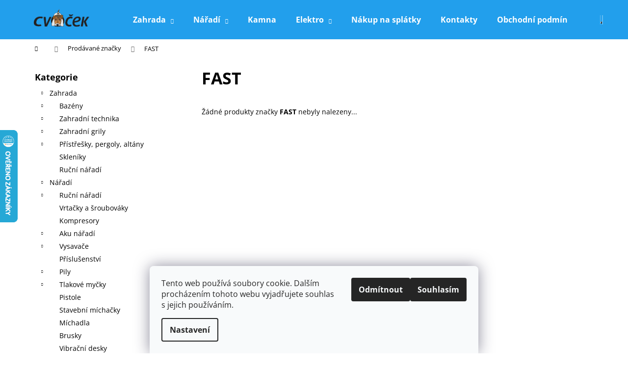

--- FILE ---
content_type: text/html; charset=utf-8
request_url: https://www.cvocek.cz/znacka/fast/
body_size: 18583
content:
<!doctype html><html lang="cs" dir="ltr" class="header-background-dark external-fonts-loaded"><head><meta charset="utf-8" /><meta name="viewport" content="width=device-width,initial-scale=1" /><title>FAST - CVOČEK</title><link rel="preconnect" href="https://cdn.myshoptet.com" /><link rel="dns-prefetch" href="https://cdn.myshoptet.com" /><link rel="preload" href="https://cdn.myshoptet.com/prj/dist/master/cms/libs/jquery/jquery-1.11.3.min.js" as="script" /><link href="https://cdn.myshoptet.com/prj/dist/master/cms/templates/frontend_templates/shared/css/font-face/open-sans.css" rel="stylesheet"><link href="https://cdn.myshoptet.com/prj/dist/master/shop/dist/font-shoptet-12.css.d637f40c301981789c16.css" rel="stylesheet"><script>
dataLayer = [];
dataLayer.push({'shoptet' : {
    "pageId": -24,
    "pageType": "article",
    "currency": "CZK",
    "currencyInfo": {
        "decimalSeparator": ",",
        "exchangeRate": 1,
        "priceDecimalPlaces": 0,
        "symbol": "K\u010d",
        "symbolLeft": 0,
        "thousandSeparator": " "
    },
    "language": "cs",
    "projectId": 126718,
    "cartInfo": {
        "id": null,
        "freeShipping": false,
        "freeShippingFrom": null,
        "leftToFreeGift": {
            "formattedPrice": "0 K\u010d",
            "priceLeft": 0
        },
        "freeGift": false,
        "leftToFreeShipping": {
            "priceLeft": null,
            "dependOnRegion": null,
            "formattedPrice": null
        },
        "discountCoupon": [],
        "getNoBillingShippingPrice": {
            "withoutVat": 0,
            "vat": 0,
            "withVat": 0
        },
        "cartItems": [],
        "taxMode": "ORDINARY"
    },
    "cart": [],
    "customer": {
        "priceRatio": 1,
        "priceListId": 1,
        "groupId": null,
        "registered": false,
        "mainAccount": false
    }
}});
dataLayer.push({'cookie_consent' : {
    "marketing": "denied",
    "analytics": "denied"
}});
document.addEventListener('DOMContentLoaded', function() {
    shoptet.consent.onAccept(function(agreements) {
        if (agreements.length == 0) {
            return;
        }
        dataLayer.push({
            'cookie_consent' : {
                'marketing' : (agreements.includes(shoptet.config.cookiesConsentOptPersonalisation)
                    ? 'granted' : 'denied'),
                'analytics': (agreements.includes(shoptet.config.cookiesConsentOptAnalytics)
                    ? 'granted' : 'denied')
            },
            'event': 'cookie_consent'
        });
    });
});
</script>
<meta property="og:type" content="website"><meta property="og:site_name" content="cvocek.cz"><meta property="og:url" content="https://www.cvocek.cz/znacka/fast/"><meta property="og:title" content="FAST - CVOČEK"><meta name="author" content="CVOČEK"><meta name="web_author" content="Shoptet.cz"><meta name="dcterms.rightsHolder" content="www.cvocek.cz"><meta name="robots" content="index,follow"><meta property="og:image" content="https://cdn.myshoptet.com/usr/www.cvocek.cz/user/front_images/ogImage/hp.jpg?t=1769811316"><meta property="og:description" content="FAST"><meta name="description" content="FAST"><meta name="google-site-verification" content="-2Aha63HnJOzpN3NFcsqPCS8yI32lyVre8BHKN6TVco"><style>:root {--color-primary: #000000;--color-primary-h: 0;--color-primary-s: 0%;--color-primary-l: 0%;--color-primary-hover: #343434;--color-primary-hover-h: 0;--color-primary-hover-s: 0%;--color-primary-hover-l: 20%;--color-secondary: #000000;--color-secondary-h: 0;--color-secondary-s: 0%;--color-secondary-l: 0%;--color-secondary-hover: #343434;--color-secondary-hover-h: 0;--color-secondary-hover-s: 0%;--color-secondary-hover-l: 20%;--color-tertiary: #E2E2E2;--color-tertiary-h: 0;--color-tertiary-s: 0%;--color-tertiary-l: 89%;--color-tertiary-hover: #E2E2E2;--color-tertiary-hover-h: 0;--color-tertiary-hover-s: 0%;--color-tertiary-hover-l: 89%;--color-header-background: #229fec;--template-font: "Open Sans";--template-headings-font: "Open Sans";--header-background-url: url("[data-uri]");--cookies-notice-background: #F8FAFB;--cookies-notice-color: #252525;--cookies-notice-button-hover: #27263f;--cookies-notice-link-hover: #3b3a5f;--templates-update-management-preview-mode-content: "Náhled aktualizací šablony je aktivní pro váš prohlížeč."}</style>
    
    <link href="https://cdn.myshoptet.com/prj/dist/master/shop/dist/main-12.less.a712b24f4ee06168baf8.css" rel="stylesheet" />
        
    <script>var shoptet = shoptet || {};</script>
    <script src="https://cdn.myshoptet.com/prj/dist/master/shop/dist/main-3g-header.js.27c4444ba5dd6be3416d.js"></script>
<!-- User include --><!-- /User include --><link rel="shortcut icon" href="/favicon.ico" type="image/x-icon" /><link rel="canonical" href="https://www.cvocek.cz/znacka/fast/" />    <script>
        var _hwq = _hwq || [];
        _hwq.push(['setKey', '781CA3DC245A32F7CE9AC9646949B1F6']);
        _hwq.push(['setTopPos', '200']);
        _hwq.push(['showWidget', '21']);
        (function() {
            var ho = document.createElement('script');
            ho.src = 'https://cz.im9.cz/direct/i/gjs.php?n=wdgt&sak=781CA3DC245A32F7CE9AC9646949B1F6';
            var s = document.getElementsByTagName('script')[0]; s.parentNode.insertBefore(ho, s);
        })();
    </script>
<style>/* custom background */@media (min-width: 992px) {body {background-color: #ffffff ;background-position: left top;background-repeat: repeat !important;background-attachment: scroll;}}</style>    <!-- Global site tag (gtag.js) - Google Analytics -->
    <script async src="https://www.googletagmanager.com/gtag/js?id=G-EQVMCXCJ94"></script>
    <script>
        
        window.dataLayer = window.dataLayer || [];
        function gtag(){dataLayer.push(arguments);}
        

                    console.debug('default consent data');

            gtag('consent', 'default', {"ad_storage":"denied","analytics_storage":"denied","ad_user_data":"denied","ad_personalization":"denied","wait_for_update":500});
            dataLayer.push({
                'event': 'default_consent'
            });
        
        gtag('js', new Date());

                gtag('config', 'UA-192734339-1', { 'groups': "UA" });
        
                gtag('config', 'G-EQVMCXCJ94', {"groups":"GA4","send_page_view":false,"content_group":"article","currency":"CZK","page_language":"cs"});
        
        
        
        
        
        
                    gtag('event', 'page_view', {"send_to":"GA4","page_language":"cs","content_group":"article","currency":"CZK"});
        
        
        
        
        
        
        
        
        
        
        
        
        
        document.addEventListener('DOMContentLoaded', function() {
            if (typeof shoptet.tracking !== 'undefined') {
                for (var id in shoptet.tracking.bannersList) {
                    gtag('event', 'view_promotion', {
                        "send_to": "UA",
                        "promotions": [
                            {
                                "id": shoptet.tracking.bannersList[id].id,
                                "name": shoptet.tracking.bannersList[id].name,
                                "position": shoptet.tracking.bannersList[id].position
                            }
                        ]
                    });
                }
            }

            shoptet.consent.onAccept(function(agreements) {
                if (agreements.length !== 0) {
                    console.debug('gtag consent accept');
                    var gtagConsentPayload =  {
                        'ad_storage': agreements.includes(shoptet.config.cookiesConsentOptPersonalisation)
                            ? 'granted' : 'denied',
                        'analytics_storage': agreements.includes(shoptet.config.cookiesConsentOptAnalytics)
                            ? 'granted' : 'denied',
                                                                                                'ad_user_data': agreements.includes(shoptet.config.cookiesConsentOptPersonalisation)
                            ? 'granted' : 'denied',
                        'ad_personalization': agreements.includes(shoptet.config.cookiesConsentOptPersonalisation)
                            ? 'granted' : 'denied',
                        };
                    console.debug('update consent data', gtagConsentPayload);
                    gtag('consent', 'update', gtagConsentPayload);
                    dataLayer.push(
                        { 'event': 'update_consent' }
                    );
                }
            });
        });
    </script>
</head><body class="desktop id--24 in-znacka template-12 type-manufacturer-detail multiple-columns-body columns-3 ums_forms_redesign--off ums_a11y_category_page--on ums_discussion_rating_forms--off ums_flags_display_unification--on ums_a11y_login--on mobile-header-version-0"><noscript>
    <style>
        #header {
            padding-top: 0;
            position: relative !important;
            top: 0;
        }
        .header-navigation {
            position: relative !important;
        }
        .overall-wrapper {
            margin: 0 !important;
        }
        body:not(.ready) {
            visibility: visible !important;
        }
    </style>
    <div class="no-javascript">
        <div class="no-javascript__title">Musíte změnit nastavení vašeho prohlížeče</div>
        <div class="no-javascript__text">Podívejte se na: <a href="https://www.google.com/support/bin/answer.py?answer=23852">Jak povolit JavaScript ve vašem prohlížeči</a>.</div>
        <div class="no-javascript__text">Pokud používáte software na blokování reklam, může být nutné povolit JavaScript z této stránky.</div>
        <div class="no-javascript__text">Děkujeme.</div>
    </div>
</noscript>

        <div id="fb-root"></div>
        <script>
            window.fbAsyncInit = function() {
                FB.init({
                    autoLogAppEvents : true,
                    xfbml            : true,
                    version          : 'v24.0'
                });
            };
        </script>
        <script async defer crossorigin="anonymous" src="https://connect.facebook.net/cs_CZ/sdk.js#xfbml=1&version=v24.0"></script>    <div class="siteCookies siteCookies--bottom siteCookies--light js-siteCookies" role="dialog" data-testid="cookiesPopup" data-nosnippet>
        <div class="siteCookies__form">
            <div class="siteCookies__content">
                <div class="siteCookies__text">
                    Tento web používá soubory cookie. Dalším procházením tohoto webu vyjadřujete souhlas s jejich používáním.
                </div>
                <p class="siteCookies__links">
                    <button class="siteCookies__link js-cookies-settings" aria-label="Nastavení cookies" data-testid="cookiesSettings">Nastavení</button>
                </p>
            </div>
            <div class="siteCookies__buttonWrap">
                                    <button class="siteCookies__button js-cookiesConsentSubmit" value="reject" aria-label="Odmítnout cookies" data-testid="buttonCookiesReject">Odmítnout</button>
                                <button class="siteCookies__button js-cookiesConsentSubmit" value="all" aria-label="Přijmout cookies" data-testid="buttonCookiesAccept">Souhlasím</button>
            </div>
        </div>
        <script>
            document.addEventListener("DOMContentLoaded", () => {
                const siteCookies = document.querySelector('.js-siteCookies');
                document.addEventListener("scroll", shoptet.common.throttle(() => {
                    const st = document.documentElement.scrollTop;
                    if (st > 1) {
                        siteCookies.classList.add('siteCookies--scrolled');
                    } else {
                        siteCookies.classList.remove('siteCookies--scrolled');
                    }
                }, 100));
            });
        </script>
    </div>
<a href="#content" class="skip-link sr-only">Přejít na obsah</a><div class="overall-wrapper">
    <div class="user-action">
                        <dialog id="login" class="dialog dialog--modal dialog--fullscreen js-dialog--modal" aria-labelledby="loginHeading">
        <div class="dialog__close dialog__close--arrow">
                        <button type="button" class="btn toggle-window-arr" data-dialog-close data-testid="backToShop">Zpět <span>do obchodu</span></button>
            </div>
        <div class="dialog__wrapper">
            <div class="dialog__content dialog__content--form">
                <div class="dialog__header">
                    <h2 id="loginHeading" class="dialog__heading dialog__heading--login">Přihlášení k vašemu účtu</h2>
                </div>
                <div id="customerLogin" class="dialog__body">
                    <form action="/action/Customer/Login/" method="post" id="formLoginIncluded" class="csrf-enabled formLogin" data-testid="formLogin"><input type="hidden" name="referer" value="" /><div class="form-group"><div class="input-wrapper email js-validated-element-wrapper no-label"><input type="email" name="email" class="form-control" autofocus placeholder="E-mailová adresa (např. jan@novak.cz)" data-testid="inputEmail" autocomplete="email" required /></div></div><div class="form-group"><div class="input-wrapper password js-validated-element-wrapper no-label"><input type="password" name="password" class="form-control" placeholder="Heslo" data-testid="inputPassword" autocomplete="current-password" required /><span class="no-display">Nemůžete vyplnit toto pole</span><input type="text" name="surname" value="" class="no-display" /></div></div><div class="form-group"><div class="login-wrapper"><button type="submit" class="btn btn-secondary btn-text btn-login" data-testid="buttonSubmit">Přihlásit se</button><div class="password-helper"><a href="/registrace/" data-testid="signup" rel="nofollow">Nová registrace</a><a href="/klient/zapomenute-heslo/" rel="nofollow">Zapomenuté heslo</a></div></div></div></form>
                </div>
            </div>
        </div>
    </dialog>
            </div>
<header id="header"><div class="container navigation-wrapper"><div class="site-name"><a href="/" data-testid="linkWebsiteLogo"><img src="https://cdn.myshoptet.com/usr/www.cvocek.cz/user/logos/cvocek_jenom_logo.png" alt="CVOČEK" fetchpriority="low" /></a></div><nav id="navigation" aria-label="Hlavní menu" data-collapsible="true"><div class="navigation-in menu"><ul class="menu-level-1" role="menubar" data-testid="headerMenuItems"><li class="menu-item-69273 ext" role="none"><a href="/zahrada-3/" data-testid="headerMenuItem" role="menuitem" aria-haspopup="true" aria-expanded="false"><b>Zahrada</b><span class="submenu-arrow"></span></a><ul class="menu-level-2" aria-label="Zahrada" tabindex="-1" role="menu"><li class="menu-item-69276" role="none"><a href="/bazeny-2/" data-image="https://cdn.myshoptet.com/usr/www.cvocek.cz/user/categories/thumb/pool.png" data-testid="headerMenuItem" role="menuitem"><span>Bazény</span></a>
                        </li><li class="menu-item-69294" role="none"><a href="/zahradni-technika-2/" data-image="https://cdn.myshoptet.com/usr/www.cvocek.cz/user/categories/thumb/moower.png" data-testid="headerMenuItem" role="menuitem"><span>Zahradní technika</span></a>
                        </li><li class="menu-item-69501" role="none"><a href="/zahradni-grily/" data-image="https://cdn.myshoptet.com/usr/www.cvocek.cz/user/categories/thumb/2219340.png" data-testid="headerMenuItem" role="menuitem"><span>Zahradní grily</span></a>
                        </li><li class="menu-item-69582" role="none"><a href="/pristresky--pergoly--altany/" data-image="https://cdn.myshoptet.com/usr/www.cvocek.cz/user/categories/thumb/pergola.jpg" data-testid="headerMenuItem" role="menuitem"><span>Přístřešky, pergoly, altány</span></a>
                        </li><li class="menu-item-69883" role="none"><a href="/skleniky/" data-image="https://cdn.myshoptet.com/usr/www.cvocek.cz/user/categories/thumb/greenhouse.png" data-testid="headerMenuItem" role="menuitem"><span>Skleníky</span></a>
                        </li><li class="menu-item-70264" role="none"><a href="/rucni-naradi-4/" data-image="https://cdn.myshoptet.com/usr/www.cvocek.cz/user/categories/thumb/rucni_naradi.jpeg" data-testid="headerMenuItem" role="menuitem"><span>Ruční nářadí</span></a>
                        </li></ul></li>
<li class="menu-item-69282 ext" role="none"><a href="/naradi/" data-testid="headerMenuItem" role="menuitem" aria-haspopup="true" aria-expanded="false"><b>Nářadí</b><span class="submenu-arrow"></span></a><ul class="menu-level-2" aria-label="Nářadí" tabindex="-1" role="menu"><li class="menu-item-69285" role="none"><a href="/rucni-naradi/" data-image="https://cdn.myshoptet.com/usr/www.cvocek.cz/user/categories/thumb/runi_naradi.png" data-testid="headerMenuItem" role="menuitem"><span>Ruční nářadí</span></a>
                        </li><li class="menu-item-69306" role="none"><a href="/vrtacky-a-sroubovaky/" data-image="https://cdn.myshoptet.com/usr/www.cvocek.cz/user/categories/thumb/drill.png" data-testid="headerMenuItem" role="menuitem"><span>Vrtačky a šroubováky</span></a>
                        </li><li class="menu-item-69324" role="none"><a href="/kompresory/" data-image="https://cdn.myshoptet.com/usr/www.cvocek.cz/user/categories/thumb/compressor.png" data-testid="headerMenuItem" role="menuitem"><span>Kompresory</span></a>
                        </li><li class="menu-item-69339" role="none"><a href="/aku-naradi/" data-image="https://cdn.myshoptet.com/usr/www.cvocek.cz/user/categories/thumb/akutool.jpg" data-testid="headerMenuItem" role="menuitem"><span>Aku nářadí</span></a>
                        </li><li class="menu-item-69351" role="none"><a href="/vysavace/" data-image="https://cdn.myshoptet.com/usr/www.cvocek.cz/user/categories/thumb/vacumcleaner1.jpg" data-testid="headerMenuItem" role="menuitem"><span>Vysavače</span></a>
                        </li><li class="menu-item-69357" role="none"><a href="/prislusenstvi-4/" data-image="https://cdn.myshoptet.com/usr/www.cvocek.cz/user/categories/thumb/sawblader.jpg" data-testid="headerMenuItem" role="menuitem"><span>Příslušenství</span></a>
                        </li><li class="menu-item-69381" role="none"><a href="/pily-2/" data-image="https://cdn.myshoptet.com/usr/www.cvocek.cz/user/categories/thumb/saw.jpg" data-testid="headerMenuItem" role="menuitem"><span>Pily</span></a>
                        </li><li class="menu-item-69390" role="none"><a href="/tlakove-mycky-3/" data-image="https://cdn.myshoptet.com/usr/www.cvocek.cz/user/categories/thumb/tlak_mycka.png" data-testid="headerMenuItem" role="menuitem"><span>Tlakové myčky</span></a>
                        </li><li class="menu-item-69402" role="none"><a href="/pistole-2/" data-image="https://cdn.myshoptet.com/usr/www.cvocek.cz/user/categories/thumb/opal_pistole.jpg" data-testid="headerMenuItem" role="menuitem"><span>Pistole</span></a>
                        </li><li class="menu-item-69435" role="none"><a href="/stavebni-michacky/" data-image="https://cdn.myshoptet.com/usr/www.cvocek.cz/user/categories/thumb/mix.png" data-testid="headerMenuItem" role="menuitem"><span>Stavební míchačky</span></a>
                        </li><li class="menu-item-69453" role="none"><a href="/michadla/" data-image="https://cdn.myshoptet.com/usr/www.cvocek.cz/user/categories/thumb/michadla2.png" data-testid="headerMenuItem" role="menuitem"><span>Míchadla</span></a>
                        </li><li class="menu-item-69573" role="none"><a href="/brusky/" data-image="https://cdn.myshoptet.com/usr/www.cvocek.cz/user/categories/thumb/bruska.png" data-testid="headerMenuItem" role="menuitem"><span>Brusky</span></a>
                        </li><li class="menu-item-69597" role="none"><a href="/vibracni-desky/" data-image="https://cdn.myshoptet.com/usr/www.cvocek.cz/user/categories/thumb/vibracni.png" data-testid="headerMenuItem" role="menuitem"><span>Vibrační desky</span></a>
                        </li><li class="menu-item-69609" role="none"><a href="/hobliky-a-protahovacky/" data-image="https://cdn.myshoptet.com/usr/www.cvocek.cz/user/categories/thumb/protahova__ka.png" data-testid="headerMenuItem" role="menuitem"><span>Hoblíky a protahovačky</span></a>
                        </li><li class="menu-item-69654" role="none"><a href="/sekaci-a-demolicni-kladiva/" data-image="https://cdn.myshoptet.com/usr/www.cvocek.cz/user/categories/thumb/hammer.jpg" data-testid="headerMenuItem" role="menuitem"><span>Sekací a demoliční kladiva</span></a>
                        </li><li class="menu-item-69868" role="none"><a href="/stojany/" data-testid="headerMenuItem" role="menuitem"><span>Stojany</span></a>
                        </li><li class="menu-item-69871" role="none"><a href="/presivace/" data-testid="headerMenuItem" role="menuitem"><span>Přesívače</span></a>
                        </li><li class="menu-item-70066" role="none"><a href="/sady-el--naradi/" data-testid="headerMenuItem" role="menuitem"><span>Sady el. nářadí</span></a>
                        </li><li class="menu-item-70069" role="none"><a href="/voziky--kufriky/" data-testid="headerMenuItem" role="menuitem"><span>Vozíky, kufříky</span></a>
                        </li><li class="menu-item-70093" role="none"><a href="/stipace-dreva/" data-testid="headerMenuItem" role="menuitem"><span>Štípače dřeva</span></a>
                        </li><li class="menu-item-70153" role="none"><a href="/vibracni-pechy/" data-testid="headerMenuItem" role="menuitem"><span>Vibrační pěchy</span></a>
                        </li><li class="menu-item-70219" role="none"><a href="/pasove-prepravniky/" data-testid="headerMenuItem" role="menuitem"><span>Pásové přepravníky</span></a>
                        </li></ul></li>
<li class="menu-item-69702" role="none"><a href="/kamna/" data-testid="headerMenuItem" role="menuitem" aria-expanded="false"><b>Kamna</b></a></li>
<li class="menu-item-692 ext" role="none"><a href="/male-spotrebice/" data-testid="headerMenuItem" role="menuitem" aria-haspopup="true" aria-expanded="false"><b>Elektro</b><span class="submenu-arrow"></span></a><ul class="menu-level-2" aria-label="Elektro" tabindex="-1" role="menu"><li class="menu-item-69732" role="none"><a href="/male-domaci-spotrebice-2/" data-testid="headerMenuItem" role="menuitem"><span>Malé domácí spotřebiče</span></a>
                        </li></ul></li>
<li class="menu-item-70225" role="none"><a href="/nakup-na-splatky/" target="blank" data-testid="headerMenuItem" role="menuitem" aria-expanded="false"><b>Nákup na splátky</b></a></li>
<li class="menu-item-29" role="none"><a href="/kontakty/" target="blank" data-testid="headerMenuItem" role="menuitem" aria-expanded="false"><b>Kontakty</b></a></li>
<li class="menu-item-39" role="none"><a href="/obchodni-podminky/" target="blank" data-testid="headerMenuItem" role="menuitem" aria-expanded="false"><b>Obchodní podmínky</b></a></li>
<li class="menu-item-14346" role="none"><a href="/podminky-ochrany-osobnich-udaju/" target="blank" data-testid="headerMenuItem" role="menuitem" aria-expanded="false"><b>Podmínky ochrany osobních údajů</b></a></li>
<li class="menu-item-682" role="none"><a href="/nase-novinky/" data-testid="headerMenuItem" role="menuitem" aria-expanded="false"><b>Novinky</b></a></li>
</ul></div><span class="navigation-close"></span></nav><div class="menu-helper" data-testid="hamburgerMenu"><span>Více</span></div>

    <div class="navigation-buttons">
                <a href="#" class="toggle-window" data-target="search" data-testid="linkSearchIcon"><span class="sr-only">Hledat</span></a>
                    
        <button class="top-nav-button top-nav-button-login" type="button" data-dialog-id="login" aria-haspopup="dialog" aria-controls="login" data-testid="signin">
            <span class="sr-only">Přihlášení</span>
        </button>
                    <a href="/kosik/" class="toggle-window cart-count" data-target="cart" data-testid="headerCart" rel="nofollow" aria-haspopup="dialog" aria-expanded="false" aria-controls="cart-widget"><span class="sr-only">Nákupní košík</span></a>
        <a href="#" class="toggle-window" data-target="navigation" data-testid="hamburgerMenu"><span class="sr-only">Menu</span></a>
    </div>

</div></header><!-- / header -->


<div id="content-wrapper" class="container content-wrapper">
    
                                <div class="breadcrumbs navigation-home-icon-wrapper" itemscope itemtype="https://schema.org/BreadcrumbList">
                                                                            <span id="navigation-first" data-basetitle="CVOČEK" itemprop="itemListElement" itemscope itemtype="https://schema.org/ListItem">
                <a href="/" itemprop="item" class="navigation-home-icon"><span class="sr-only" itemprop="name">Domů</span></a>
                <span class="navigation-bullet">/</span>
                <meta itemprop="position" content="1" />
            </span>
                                <span id="navigation-1" itemprop="itemListElement" itemscope itemtype="https://schema.org/ListItem">
                <a href="/znacka/" itemprop="item" data-testid="breadcrumbsSecondLevel"><span itemprop="name">Prodávané značky</span></a>
                <span class="navigation-bullet">/</span>
                <meta itemprop="position" content="2" />
            </span>
                                            <span id="navigation-2" itemprop="itemListElement" itemscope itemtype="https://schema.org/ListItem" data-testid="breadcrumbsLastLevel">
                <meta itemprop="item" content="https://www.cvocek.cz/znacka/fast/" />
                <meta itemprop="position" content="3" />
                <span itemprop="name" data-title="FAST">FAST</span>
            </span>
            </div>
            
    <div class="content-wrapper-in">
                                                <aside class="sidebar sidebar-left"  data-testid="sidebarMenu">
                                                                                                <div class="sidebar-inner">
                                                                                                        <div class="box box-bg-variant box-categories">    <div class="skip-link__wrapper">
        <span id="categories-start" class="skip-link__target js-skip-link__target sr-only" tabindex="-1">&nbsp;</span>
        <a href="#categories-end" class="skip-link skip-link--start sr-only js-skip-link--start">Přeskočit kategorie</a>
    </div>

<h4>Kategorie</h4>


<div id="categories"><div class="categories cat-01 expandable expanded" id="cat-69273"><div class="topic"><a href="/zahrada-3/">Zahrada<span class="cat-trigger">&nbsp;</span></a></div>

                    <ul class=" expanded">
                                        <li class="
                                 expandable                                 external">
                <a href="/bazeny-2/">
                    Bazény
                    <span class="cat-trigger">&nbsp;</span>                </a>
                                                            

    
                                                </li>
                                <li class="
                                 expandable                                 external">
                <a href="/zahradni-technika-2/">
                    Zahradní technika
                    <span class="cat-trigger">&nbsp;</span>                </a>
                                                            

    
                                                </li>
                                <li class="
                                 expandable                                 external">
                <a href="/zahradni-grily/">
                    Zahradní grily
                    <span class="cat-trigger">&nbsp;</span>                </a>
                                                            

    
                                                </li>
                                <li class="
                                 expandable                                 external">
                <a href="/pristresky--pergoly--altany/">
                    Přístřešky, pergoly, altány
                    <span class="cat-trigger">&nbsp;</span>                </a>
                                                            

    
                                                </li>
                                <li >
                <a href="/skleniky/">
                    Skleníky
                                    </a>
                                                                </li>
                                <li >
                <a href="/rucni-naradi-4/">
                    Ruční nářadí
                                    </a>
                                                                </li>
                </ul>
    </div><div class="categories cat-02 expandable expanded" id="cat-69282"><div class="topic"><a href="/naradi/">Nářadí<span class="cat-trigger">&nbsp;</span></a></div>

                    <ul class=" expanded">
                                        <li class="
                                 expandable                                 external">
                <a href="/rucni-naradi/">
                    Ruční nářadí
                    <span class="cat-trigger">&nbsp;</span>                </a>
                                                            

    
                                                </li>
                                <li >
                <a href="/vrtacky-a-sroubovaky/">
                    Vrtačky a šroubováky
                                    </a>
                                                                </li>
                                <li >
                <a href="/kompresory/">
                    Kompresory
                                    </a>
                                                                </li>
                                <li class="
                                 expandable                                 external">
                <a href="/aku-naradi/">
                    Aku nářadí
                    <span class="cat-trigger">&nbsp;</span>                </a>
                                                            

    
                                                </li>
                                <li class="
                                 expandable                                 external">
                <a href="/vysavace/">
                    Vysavače
                    <span class="cat-trigger">&nbsp;</span>                </a>
                                                            

    
                                                </li>
                                <li >
                <a href="/prislusenstvi-4/">
                    Příslušenství
                                    </a>
                                                                </li>
                                <li class="
                                 expandable                                 external">
                <a href="/pily-2/">
                    Pily
                    <span class="cat-trigger">&nbsp;</span>                </a>
                                                            

    
                                                </li>
                                <li class="
                                 expandable                                 external">
                <a href="/tlakove-mycky-3/">
                    Tlakové myčky
                    <span class="cat-trigger">&nbsp;</span>                </a>
                                                            

    
                                                </li>
                                <li >
                <a href="/pistole-2/">
                    Pistole
                                    </a>
                                                                </li>
                                <li >
                <a href="/stavebni-michacky/">
                    Stavební míchačky
                                    </a>
                                                                </li>
                                <li >
                <a href="/michadla/">
                    Míchadla
                                    </a>
                                                                </li>
                                <li >
                <a href="/brusky/">
                    Brusky
                                    </a>
                                                                </li>
                                <li >
                <a href="/vibracni-desky/">
                    Vibrační desky
                                    </a>
                                                                </li>
                                <li >
                <a href="/hobliky-a-protahovacky/">
                    Hoblíky a protahovačky
                                    </a>
                                                                </li>
                                <li >
                <a href="/sekaci-a-demolicni-kladiva/">
                    Sekací a demoliční kladiva
                                    </a>
                                                                </li>
                                <li >
                <a href="/stojany/">
                    Stojany
                                    </a>
                                                                </li>
                                <li >
                <a href="/presivace/">
                    Přesívače
                                    </a>
                                                                </li>
                                <li >
                <a href="/sady-el--naradi/">
                    Sady el. nářadí
                                    </a>
                                                                </li>
                                <li >
                <a href="/voziky--kufriky/">
                    Vozíky, kufříky
                                    </a>
                                                                </li>
                                <li class="
                                 expandable                                 external">
                <a href="/stipace-dreva/">
                    Štípače dřeva
                    <span class="cat-trigger">&nbsp;</span>                </a>
                                                            

    
                                                </li>
                                <li class="
                                 expandable                                 external">
                <a href="/vibracni-pechy/">
                    Vibrační pěchy
                    <span class="cat-trigger">&nbsp;</span>                </a>
                                                            

    
                                                </li>
                                <li class="
                                 expandable                                 external">
                <a href="/pasove-prepravniky/">
                    Pásové přepravníky
                    <span class="cat-trigger">&nbsp;</span>                </a>
                                                            

    
                                                </li>
                </ul>
    </div><div class="categories cat-01 external" id="cat-69702"><div class="topic"><a href="/kamna/">Kamna<span class="cat-trigger">&nbsp;</span></a></div></div><div class="categories cat-02 expandable expanded" id="cat-692"><div class="topic"><a href="/male-spotrebice/">Elektro<span class="cat-trigger">&nbsp;</span></a></div>

                    <ul class=" expanded">
                                        <li class="
                                 expandable                                 external">
                <a href="/male-domaci-spotrebice-2/">
                    Malé domácí spotřebiče
                    <span class="cat-trigger">&nbsp;</span>                </a>
                                                            

    
                                                </li>
                </ul>
    </div>        </div>

    <div class="skip-link__wrapper">
        <a href="#categories-start" class="skip-link skip-link--end sr-only js-skip-link--end" tabindex="-1" hidden>Přeskočit kategorie</a>
        <span id="categories-end" class="skip-link__target js-skip-link__target sr-only" tabindex="-1">&nbsp;</span>
    </div>
</div>
                                                                                                                                        <div class="banner"><div class="banner-wrapper banner7801"><img data-src="https://cdn.myshoptet.com/usr/www.cvocek.cz/user/banners/android-chrome-192x192.png?67c9999b" src="data:image/svg+xml,%3Csvg%20width%3D%22192%22%20height%3D%22192%22%20xmlns%3D%22http%3A%2F%2Fwww.w3.org%2F2000%2Fsvg%22%3E%3C%2Fsvg%3E" fetchpriority="low" alt="" width="192" height="192" /></div></div>
                                                                                <div class="box box-bg-default box-sm box-facebook">            <div id="facebookWidget">
            <h4><span>Facebook</span></h4>
            
        </div>
    </div>
                                                                                                            <div class="box box-bg-variant box-sm box-topProducts">        <div class="top-products-wrapper js-top10" >
        <h4><span>Top 10 produktů</span></h4>
        <ol class="top-products">
                            <li class="display-image">
                                            <a href="/male-spotrebice/maxxo-vm-profi-vakuova-balicka/" class="top-products-image">
                            <img src="data:image/svg+xml,%3Csvg%20width%3D%22100%22%20height%3D%22100%22%20xmlns%3D%22http%3A%2F%2Fwww.w3.org%2F2000%2Fsvg%22%3E%3C%2Fsvg%3E" alt="641631 maxxo vm profi vakuova balicka" width="100" height="100"  data-src="https://cdn.myshoptet.com/usr/www.cvocek.cz/user/shop/related/663099_641631-maxxo-vm-profi-vakuova-balicka.jpg?6526a7fa" fetchpriority="low" />
                        </a>
                                        <a href="/male-spotrebice/maxxo-vm-profi-vakuova-balicka/" class="top-products-content">
                        <span class="top-products-name">  Maxxo VM PROFI VAKUOVÁ BALIČKA <span class="product-appendix"> + ZDARMA v balení Rolka 28 x 30 cm, rolka 20 x 30 cm a 5 sáčků 22 x 28 cm</span></span>
                        
                                                        <strong>
                                2 127 Kč
                                    

                            </strong>
                                                    
                    </a>
                </li>
                            <li class="display-image">
                                            <a href="/male-spotrebice/delonghi-espresso-prestige-zrnkova-kava-1kg/" class="top-products-image">
                            <img src="data:image/svg+xml,%3Csvg%20width%3D%22100%22%20height%3D%22100%22%20xmlns%3D%22http%3A%2F%2Fwww.w3.org%2F2000%2Fsvg%22%3E%3C%2Fsvg%3E" alt="343379 1 delonghi espresso prestige zrnkova kava 1kg" width="100" height="100"  data-src="https://cdn.myshoptet.com/usr/www.cvocek.cz/user/shop/related/662829_343379-1-delonghi-espresso-prestige-zrnkova-kava-1kg.jpg?64f83294" fetchpriority="low" />
                        </a>
                                        <a href="/male-spotrebice/delonghi-espresso-prestige-zrnkova-kava-1kg/" class="top-products-content">
                        <span class="top-products-name">  DE&#039;LONGHI Espresso Prestige 1 kg zrnková káva</span>
                        
                                                        <strong>
                                488 Kč
                                    

                            </strong>
                                                    
                    </a>
                </li>
                            <li class="display-image">
                                            <a href="/male-spotrebice/maxxo-nahradni-rolky-univer--2x280x3000/" class="top-products-image">
                            <img src="data:image/svg+xml,%3Csvg%20width%3D%22100%22%20height%3D%22100%22%20xmlns%3D%22http%3A%2F%2Fwww.w3.org%2F2000%2Fsvg%22%3E%3C%2Fsvg%3E" alt="438386 maxxo nahradni rolky univer 2x280x3000" width="100" height="100"  data-src="https://cdn.myshoptet.com/usr/www.cvocek.cz/user/shop/related/663102_438386-maxxo-nahradni-rolky-univer-2x280x3000.jpg?6526a847" fetchpriority="low" />
                        </a>
                                        <a href="/male-spotrebice/maxxo-nahradni-rolky-univer--2x280x3000/" class="top-products-content">
                        <span class="top-products-name">  MAXXO NÁHRADNÍ ROLKY UNIVER. 2x280x3000</span>
                        
                                                        <strong>
                                185 Kč
                                    

                            </strong>
                                                    
                    </a>
                </li>
                            <li class="display-image">
                                            <a href="/male-spotrebice/delonghi-espresso-classic-zrnk--kava-1kg/" class="top-products-image">
                            <img src="data:image/svg+xml,%3Csvg%20width%3D%22100%22%20height%3D%22100%22%20xmlns%3D%22http%3A%2F%2Fwww.w3.org%2F2000%2Fsvg%22%3E%3C%2Fsvg%3E" alt="639123 delonghi espresso classic zrnk kava 1kg" width="100" height="100"  data-src="https://cdn.myshoptet.com/usr/www.cvocek.cz/user/shop/related/663150_639123-delonghi-espresso-classic-zrnk-kava-1kg.jpg?657aaf77" fetchpriority="low" />
                        </a>
                                        <a href="/male-spotrebice/delonghi-espresso-classic-zrnk--kava-1kg/" class="top-products-content">
                        <span class="top-products-name">  DeLonghi Kimbo Espresso Classic Zrnková káva 1kg</span>
                        
                                                        <strong>
                                468 Kč
                                    

                            </strong>
                                                    
                    </a>
                </li>
                            <li class="display-image">
                                            <a href="/male-spotrebice/delonghi-dls-c002-vodni-filtr/" class="top-products-image">
                            <img src="data:image/svg+xml,%3Csvg%20width%3D%22100%22%20height%3D%22100%22%20xmlns%3D%22http%3A%2F%2Fwww.w3.org%2F2000%2Fsvg%22%3E%3C%2Fsvg%3E" alt="339653 1 delonghi dls c002 vodni filtr" width="100" height="100"  data-src="https://cdn.myshoptet.com/usr/www.cvocek.cz/user/shop/related/663292_339653-1-delonghi-dls-c002-vodni-filtr.jpg?664b1d8a" fetchpriority="low" />
                        </a>
                                        <a href="/male-spotrebice/delonghi-dls-c002-vodni-filtr/" class="top-products-content">
                        <span class="top-products-name">  Originální vodní filtr DeLonghi DLS C002</span>
                        
                                                        <strong>
                                158 Kč
                                    

                            </strong>
                                                    
                    </a>
                </li>
                            <li class="display-image">
                                            <a href="/male-spotrebice/delonghi-ecodecalk-dlsc500-odvapnovac/" class="top-products-image">
                            <img src="data:image/svg+xml,%3Csvg%20width%3D%22100%22%20height%3D%22100%22%20xmlns%3D%22http%3A%2F%2Fwww.w3.org%2F2000%2Fsvg%22%3E%3C%2Fsvg%3E" alt="product 3905096" width="100" height="100"  data-src="https://cdn.myshoptet.com/usr/www.cvocek.cz/user/shop/related/663298_product-3905096.jpg?66597eed" fetchpriority="low" />
                        </a>
                                        <a href="/male-spotrebice/delonghi-ecodecalk-dlsc500-odvapnovac/" class="top-products-content">
                        <span class="top-products-name">  DeLonghi EcoDecalk DLSC500 odvápňovač</span>
                        
                                                        <strong>
                                215 Kč
                                    

                            </strong>
                                                    
                    </a>
                </li>
                            <li class="display-image">
                                            <a href="/male-spotrebice/velvet-crema-1000g-zrnkova-kava-jacobs/" class="top-products-image">
                            <img src="data:image/svg+xml,%3Csvg%20width%3D%22100%22%20height%3D%22100%22%20xmlns%3D%22http%3A%2F%2Fwww.w3.org%2F2000%2Fsvg%22%3E%3C%2Fsvg%3E" alt="836858 velvet crema 1000g zrnkova kava jacobs" width="100" height="100"  data-src="https://cdn.myshoptet.com/usr/www.cvocek.cz/user/shop/related/663541_836858-velvet-crema-1000g-zrnkova-kava-jacobs.jpg?68944f1d" fetchpriority="low" />
                        </a>
                                        <a href="/male-spotrebice/velvet-crema-1000g-zrnkova-kava-jacobs/" class="top-products-content">
                        <span class="top-products-name">  VELVET CREMA 1000g ZRNKOVÁ KÁVA JACOBS</span>
                        
                                                        <strong>
                                349 Kč
                                    

                            </strong>
                                                    
                    </a>
                </li>
                            <li class="display-image">
                                            <a href="/male-spotrebice/nahradni-rolky-univer--3x200x3000-maxxo/" class="top-products-image">
                            <img src="data:image/svg+xml,%3Csvg%20width%3D%22100%22%20height%3D%22100%22%20xmlns%3D%22http%3A%2F%2Fwww.w3.org%2F2000%2Fsvg%22%3E%3C%2Fsvg%3E" alt="725241 nahradni rolky univer 3x200x3000 maxxo" width="100" height="100"  data-src="https://cdn.myshoptet.com/usr/www.cvocek.cz/user/shop/related/663105_725241-nahradni-rolky-univer-3x200x3000-maxxo.jpg?6526a8fa" fetchpriority="low" />
                        </a>
                                        <a href="/male-spotrebice/nahradni-rolky-univer--3x200x3000-maxxo/" class="top-products-content">
                        <span class="top-products-name">  MAXXO NÁHRADNÍ ROLKY UNIVER. 3x200x3000</span>
                        
                                                        <strong>
                                179 Kč
                                    

                            </strong>
                                                    
                    </a>
                </li>
                            <li class="display-image">
                                            <a href="/male-spotrebice/delonghi-100--arabica-zrnkova-kava-1kg/" class="top-products-image">
                            <img src="data:image/svg+xml,%3Csvg%20width%3D%22100%22%20height%3D%22100%22%20xmlns%3D%22http%3A%2F%2Fwww.w3.org%2F2000%2Fsvg%22%3E%3C%2Fsvg%3E" alt="336248 1 delonghi 100 arabica zrnkova kava 1kg exp 10 2024" width="100" height="100"  data-src="https://cdn.myshoptet.com/usr/www.cvocek.cz/user/shop/related/662832_336248-1-delonghi-100-arabica-zrnkova-kava-1kg-exp-10-2024.jpg?64f83294" fetchpriority="low" />
                        </a>
                                        <a href="/male-spotrebice/delonghi-100--arabica-zrnkova-kava-1kg/" class="top-products-content">
                        <span class="top-products-name">  DE&#039;LONGHI 100% Arabica 1 kg zrnková káva</span>
                        
                                                        <strong>
                                489 Kč
                                    

                            </strong>
                                                    
                    </a>
                </li>
                            <li class="display-image">
                                            <a href="/naradi/scheppach-hc-06-bezolejovy-kompresor-6l/" class="top-products-image">
                            <img src="data:image/svg+xml,%3Csvg%20width%3D%22100%22%20height%3D%22100%22%20xmlns%3D%22http%3A%2F%2Fwww.w3.org%2F2000%2Fsvg%22%3E%3C%2Fsvg%3E" alt="803231 scheppach hc 06 bezolejovy kompresor 6l" width="100" height="100"  data-src="https://cdn.myshoptet.com/usr/www.cvocek.cz/user/shop/related/663193_803231-scheppach-hc-06-bezolejovy-kompresor-6l.jpg?65cb73e0" fetchpriority="low" />
                        </a>
                                        <a href="/naradi/scheppach-hc-06-bezolejovy-kompresor-6l/" class="top-products-content">
                        <span class="top-products-name">  Scheppach HC 06 bezolejový kompresor 6l</span>
                        
                                                        <strong>
                                2 339 Kč
                                    

                            </strong>
                                                    
                    </a>
                </li>
                    </ol>
    </div>
</div>
                                                                    </div>
                                                            </aside>
                            <main id="content" class="content narrow">
                                <div class="manufacturerDetail">
        <h1 class="category-title" data-testid="titleCategory">FAST</h1>
                
    </div>
    <div id="filters-wrapper"></div>
                <div class="category-perex">
            Žádné produkty značky <strong>FAST</strong> nebyly nalezeny...
        </div>
                        </main>
    </div>
    
            
    
                    <div id="cart-widget" class="content-window cart-window" role="dialog" aria-hidden="true">
                <div class="content-window-in cart-window-in">
                                <button type="button" class="btn toggle-window-arr toggle-window" data-target="cart" data-testid="backToShop" aria-controls="cart-widget">Zpět <span>do obchodu</span></button>
                        <div class="container place-cart-here">
                        <div class="loader-overlay">
                            <div class="loader"></div>
                        </div>
                    </div>
                </div>
            </div>
            <div class="content-window search-window" itemscope itemtype="https://schema.org/WebSite">
                <meta itemprop="headline" content="Prodávané značky"/><meta itemprop="url" content="https://www.cvocek.cz"/><meta itemprop="text" content="FAST"/>                <div class="content-window-in search-window-in">
                                <button type="button" class="btn toggle-window-arr toggle-window" data-target="search" data-testid="backToShop" aria-controls="cart-widget">Zpět <span>do obchodu</span></button>
                        <div class="container">
                        <div class="search"><h2>Co potřebujete najít?</h2><form action="/action/ProductSearch/prepareString/" method="post"
    id="formSearchForm" class="search-form compact-form js-search-main"
    itemprop="potentialAction" itemscope itemtype="https://schema.org/SearchAction" data-testid="searchForm">
    <fieldset>
        <meta itemprop="target"
            content="https://www.cvocek.cz/vyhledavani/?string={string}"/>
        <input type="hidden" name="language" value="cs"/>
        
            
<input
    type="search"
    name="string"
        class="query-input form-control search-input js-search-input lg"
    placeholder="Napište, co hledáte"
    autocomplete="off"
    required
    itemprop="query-input"
    aria-label="Vyhledávání"
    data-testid="searchInput"
>
            <button type="submit" class="btn btn-default btn-arrow-right btn-lg" data-testid="searchBtn"><span class="sr-only">Hledat</span></button>
        
    </fieldset>
</form>
<h3>Doporučujeme</h3><div class="recommended-products"><a href="#" class="browse next"><span class="sr-only">Následující</span></a><a href="#" class="browse prev inactive"><span class="sr-only">Předchozí</span></a><div class="indicator"><div></div></div><div class="row active"><div class="col-sm-4 active"><a href="/male-spotrebice/maxxo-vm-profi-vakuova-balicka/" class="recommended-product"><img src="data:image/svg+xml,%3Csvg%20width%3D%22100%22%20height%3D%22100%22%20xmlns%3D%22http%3A%2F%2Fwww.w3.org%2F2000%2Fsvg%22%3E%3C%2Fsvg%3E" alt="641631 maxxo vm profi vakuova balicka" width="100" height="100"  data-src="https://cdn.myshoptet.com/usr/www.cvocek.cz/user/shop/related/663099_641631-maxxo-vm-profi-vakuova-balicka.jpg?6526a7fa" fetchpriority="low" />                        <span class="p-bottom">
                            <strong class="name" data-testid="productCardName">  Maxxo VM PROFI VAKUOVÁ BALIČKA <span class="product-appendix"> + ZDARMA v balení Rolka 28 x 30 cm, rolka 20 x 30 cm a 5 sáčků 22 x 28 cm</span></strong>

                                                            <strong class="price price-final" data-testid="productCardPrice">2 127 Kč</strong>
                            
                                                    </span>
</a></div><div class="col-sm-4"><a href="/male-spotrebice/delonghi-espresso-prestige-zrnkova-kava-1kg/" class="recommended-product"><img src="data:image/svg+xml,%3Csvg%20width%3D%22100%22%20height%3D%22100%22%20xmlns%3D%22http%3A%2F%2Fwww.w3.org%2F2000%2Fsvg%22%3E%3C%2Fsvg%3E" alt="343379 1 delonghi espresso prestige zrnkova kava 1kg" width="100" height="100"  data-src="https://cdn.myshoptet.com/usr/www.cvocek.cz/user/shop/related/662829_343379-1-delonghi-espresso-prestige-zrnkova-kava-1kg.jpg?64f83294" fetchpriority="low" />                        <span class="p-bottom">
                            <strong class="name" data-testid="productCardName">  DE&#039;LONGHI Espresso Prestige 1 kg zrnková káva</strong>

                                                            <strong class="price price-final" data-testid="productCardPrice">488 Kč</strong>
                            
                                                    </span>
</a></div><div class="col-sm-4"><a href="/male-spotrebice/maxxo-nahradni-rolky-univer--2x280x3000/" class="recommended-product"><img src="data:image/svg+xml,%3Csvg%20width%3D%22100%22%20height%3D%22100%22%20xmlns%3D%22http%3A%2F%2Fwww.w3.org%2F2000%2Fsvg%22%3E%3C%2Fsvg%3E" alt="438386 maxxo nahradni rolky univer 2x280x3000" width="100" height="100"  data-src="https://cdn.myshoptet.com/usr/www.cvocek.cz/user/shop/related/663102_438386-maxxo-nahradni-rolky-univer-2x280x3000.jpg?6526a847" fetchpriority="low" />                        <span class="p-bottom">
                            <strong class="name" data-testid="productCardName">  MAXXO NÁHRADNÍ ROLKY UNIVER. 2x280x3000</strong>

                                                            <strong class="price price-final" data-testid="productCardPrice">185 Kč</strong>
                            
                                                    </span>
</a></div></div><div class="row"><div class="col-sm-4"><a href="/male-spotrebice/delonghi-espresso-classic-zrnk--kava-1kg/" class="recommended-product"><img src="data:image/svg+xml,%3Csvg%20width%3D%22100%22%20height%3D%22100%22%20xmlns%3D%22http%3A%2F%2Fwww.w3.org%2F2000%2Fsvg%22%3E%3C%2Fsvg%3E" alt="639123 delonghi espresso classic zrnk kava 1kg" width="100" height="100"  data-src="https://cdn.myshoptet.com/usr/www.cvocek.cz/user/shop/related/663150_639123-delonghi-espresso-classic-zrnk-kava-1kg.jpg?657aaf77" fetchpriority="low" />                        <span class="p-bottom">
                            <strong class="name" data-testid="productCardName">  DeLonghi Kimbo Espresso Classic Zrnková káva 1kg</strong>

                                                            <strong class="price price-final" data-testid="productCardPrice">468 Kč</strong>
                            
                                                    </span>
</a></div><div class="col-sm-4"><a href="/male-spotrebice/delonghi-dls-c002-vodni-filtr/" class="recommended-product"><img src="data:image/svg+xml,%3Csvg%20width%3D%22100%22%20height%3D%22100%22%20xmlns%3D%22http%3A%2F%2Fwww.w3.org%2F2000%2Fsvg%22%3E%3C%2Fsvg%3E" alt="339653 1 delonghi dls c002 vodni filtr" width="100" height="100"  data-src="https://cdn.myshoptet.com/usr/www.cvocek.cz/user/shop/related/663292_339653-1-delonghi-dls-c002-vodni-filtr.jpg?664b1d8a" fetchpriority="low" />                        <span class="p-bottom">
                            <strong class="name" data-testid="productCardName">  Originální vodní filtr DeLonghi DLS C002</strong>

                                                            <strong class="price price-final" data-testid="productCardPrice">158 Kč</strong>
                            
                                                    </span>
</a></div><div class="col-sm-4"><a href="/male-spotrebice/delonghi-ecodecalk-dlsc500-odvapnovac/" class="recommended-product"><img src="data:image/svg+xml,%3Csvg%20width%3D%22100%22%20height%3D%22100%22%20xmlns%3D%22http%3A%2F%2Fwww.w3.org%2F2000%2Fsvg%22%3E%3C%2Fsvg%3E" alt="product 3905096" width="100" height="100"  data-src="https://cdn.myshoptet.com/usr/www.cvocek.cz/user/shop/related/663298_product-3905096.jpg?66597eed" fetchpriority="low" />                        <span class="p-bottom">
                            <strong class="name" data-testid="productCardName">  DeLonghi EcoDecalk DLSC500 odvápňovač</strong>

                                                            <strong class="price price-final" data-testid="productCardPrice">215 Kč</strong>
                            
                                                    </span>
</a></div></div><div class="row"><div class="col-sm-4"><a href="/male-spotrebice/velvet-crema-1000g-zrnkova-kava-jacobs/" class="recommended-product"><img src="data:image/svg+xml,%3Csvg%20width%3D%22100%22%20height%3D%22100%22%20xmlns%3D%22http%3A%2F%2Fwww.w3.org%2F2000%2Fsvg%22%3E%3C%2Fsvg%3E" alt="836858 velvet crema 1000g zrnkova kava jacobs" width="100" height="100"  data-src="https://cdn.myshoptet.com/usr/www.cvocek.cz/user/shop/related/663541_836858-velvet-crema-1000g-zrnkova-kava-jacobs.jpg?68944f1d" fetchpriority="low" />                        <span class="p-bottom">
                            <strong class="name" data-testid="productCardName">  VELVET CREMA 1000g ZRNKOVÁ KÁVA JACOBS</strong>

                                                            <strong class="price price-final" data-testid="productCardPrice">349 Kč</strong>
                            
                                                    </span>
</a></div><div class="col-sm-4"><a href="/male-spotrebice/nahradni-rolky-univer--3x200x3000-maxxo/" class="recommended-product"><img src="data:image/svg+xml,%3Csvg%20width%3D%22100%22%20height%3D%22100%22%20xmlns%3D%22http%3A%2F%2Fwww.w3.org%2F2000%2Fsvg%22%3E%3C%2Fsvg%3E" alt="725241 nahradni rolky univer 3x200x3000 maxxo" width="100" height="100"  data-src="https://cdn.myshoptet.com/usr/www.cvocek.cz/user/shop/related/663105_725241-nahradni-rolky-univer-3x200x3000-maxxo.jpg?6526a8fa" fetchpriority="low" />                        <span class="p-bottom">
                            <strong class="name" data-testid="productCardName">  MAXXO NÁHRADNÍ ROLKY UNIVER. 3x200x3000</strong>

                                                            <strong class="price price-final" data-testid="productCardPrice">179 Kč</strong>
                            
                                                    </span>
</a></div><div class="col-sm-4"><a href="/male-spotrebice/delonghi-100--arabica-zrnkova-kava-1kg/" class="recommended-product"><img src="data:image/svg+xml,%3Csvg%20width%3D%22100%22%20height%3D%22100%22%20xmlns%3D%22http%3A%2F%2Fwww.w3.org%2F2000%2Fsvg%22%3E%3C%2Fsvg%3E" alt="336248 1 delonghi 100 arabica zrnkova kava 1kg exp 10 2024" width="100" height="100"  data-src="https://cdn.myshoptet.com/usr/www.cvocek.cz/user/shop/related/662832_336248-1-delonghi-100-arabica-zrnkova-kava-1kg-exp-10-2024.jpg?64f83294" fetchpriority="low" />                        <span class="p-bottom">
                            <strong class="name" data-testid="productCardName">  DE&#039;LONGHI 100% Arabica 1 kg zrnková káva</strong>

                                                            <strong class="price price-final" data-testid="productCardPrice">489 Kč</strong>
                            
                                                    </span>
</a></div></div></div></div>
                    </div>
                </div>
            </div>
            
</div>
        
        
                            <footer id="footer">
                    <h2 class="sr-only">Zápatí</h2>
                    
    
                                                                <div class="container footer-rows">
                            
                


<div class="row custom-footer elements-2">
                    
        <div class="custom-footer__contact col-sm-6">
                                                                                                            <h4><span>Kontakt</span></h4>


    <div class="contact-box no-image" data-testid="contactbox">
                    
            
                
        <ul>
                            <li>
                    <span class="mail" data-testid="contactboxEmail">
                                                    <a href="mailto:eurohity&#64;eurohity.cz">eurohity<!---->&#64;<!---->eurohity.cz</a>
                                            </span>
                </li>
            
                            <li>
                    <span class="tel">
                                                                                <a href="tel:+420603275007" aria-label="Zavolat na +420603275007" data-testid="contactboxPhone">
                                +420 603 275 007
                            </a>
                                            </span>
                </li>
            
                            <li>
                    <span class="cellphone">
                                                                                <a href="tel:+420731158667" aria-label="Zavolat na +420731158667" data-testid="contactboxCellphone">
                                +420 731 158 667
                            </a>
                                            </span>
                </li>
            
            

                                    <li>
                        <span class="facebook">
                            <a href="https://m.facebook.com/profile.php?id=345250456063149&amp;ref=content_filter" title="Facebook" target="_blank" data-testid="contactboxFacebook">
                                                                https://www.facebook.com/profile.php?id=100057025167213
                                                            </a>
                        </span>
                    </li>
                
                
                
                
                
                
                
            

        </ul>

    </div>


<script type="application/ld+json">
    {
        "@context" : "https://schema.org",
        "@type" : "Organization",
        "name" : "CVOČEK",
        "url" : "https://www.cvocek.cz",
                "employee" : "",
                    "email" : "eurohity@eurohity.cz",
                            "telephone" : "+420 603 275 007",
                                
                                                                        "sameAs" : ["https://m.facebook.com/profile.php?id=345250456063149&ref=content_filter\", \"\", \""]
            }
</script>

                                                        </div>
                    
        <div class="custom-footer__banner9121 col-sm-6">
                            <div class="banner"><div class="banner-wrapper"></div></div>
                    </div>
    </div>
                        </div>
                                        
            
                    
                        <div class="container footer-bottom">
                            <span id="signature" style="display: inline-block !important; visibility: visible !important;"><a href="https://www.shoptet.cz/?utm_source=footer&utm_medium=link&utm_campaign=create_by_shoptet" class="image" target="_blank"><img src="data:image/svg+xml,%3Csvg%20width%3D%2217%22%20height%3D%2217%22%20xmlns%3D%22http%3A%2F%2Fwww.w3.org%2F2000%2Fsvg%22%3E%3C%2Fsvg%3E" data-src="https://cdn.myshoptet.com/prj/dist/master/cms/img/common/logo/shoptetLogo.svg" width="17" height="17" alt="Shoptet" class="vam" fetchpriority="low" /></a><a href="https://www.shoptet.cz/?utm_source=footer&utm_medium=link&utm_campaign=create_by_shoptet" class="title" target="_blank">Vytvořil Shoptet</a></span>
                            <span class="copyright" data-testid="textCopyright">
                                Copyright 2026 <strong>CVOČEK</strong>. Všechna práva vyhrazena.                                                                    <a href="#" class="cookies-settings js-cookies-settings" data-testid="cookiesSettings">Upravit nastavení cookies</a>
                                                            </span>
                        </div>
                    
                    
                                            
                </footer>
                <!-- / footer -->
                    
        </div>
        <!-- / overall-wrapper -->

                    <script src="https://cdn.myshoptet.com/prj/dist/master/cms/libs/jquery/jquery-1.11.3.min.js"></script>
                <script>var shoptet = shoptet || {};shoptet.abilities = {"about":{"generation":3,"id":"12"},"config":{"category":{"product":{"image_size":"detail"}},"navigation_breakpoint":991,"number_of_active_related_products":4,"product_slider":{"autoplay":false,"autoplay_speed":3000,"loop":true,"navigation":true,"pagination":true,"shadow_size":0}},"elements":{"recapitulation_in_checkout":true},"feature":{"directional_thumbnails":false,"extended_ajax_cart":true,"extended_search_whisperer":false,"fixed_header":false,"images_in_menu":false,"product_slider":false,"simple_ajax_cart":false,"smart_labels":false,"tabs_accordion":false,"tabs_responsive":true,"top_navigation_menu":false,"user_action_fullscreen":true}};shoptet.design = {"template":{"name":"Step","colorVariant":"12-one"},"layout":{"homepage":"catalog4","subPage":"catalog3","productDetail":"catalog3"},"colorScheme":{"conversionColor":"#000000","conversionColorHover":"#343434","color1":"#000000","color2":"#343434","color3":"#E2E2E2","color4":"#E2E2E2"},"fonts":{"heading":"Open Sans","text":"Open Sans"},"header":{"backgroundImage":"https:\/\/www.cvocek.czdata:image\/gif;base64,R0lGODlhAQABAIAAAAAAAP\/\/\/yH5BAEAAAAALAAAAAABAAEAAAIBRAA7","image":null,"logo":"https:\/\/www.cvocek.czuser\/logos\/cvocek_jenom_logo.png","color":"#229fec"},"background":{"enabled":true,"color":{"enabled":true,"color":"#ffffff"},"image":{"url":null,"attachment":"scroll","position":"tile"}}};shoptet.config = {};shoptet.events = {};shoptet.runtime = {};shoptet.content = shoptet.content || {};shoptet.updates = {};shoptet.messages = [];shoptet.messages['lightboxImg'] = "Obrázek";shoptet.messages['lightboxOf'] = "z";shoptet.messages['more'] = "Více";shoptet.messages['cancel'] = "Zrušit";shoptet.messages['removedItem'] = "Položka byla odstraněna z košíku.";shoptet.messages['discountCouponWarning'] = "Zapomněli jste uplatnit slevový kupón. Pro pokračování jej uplatněte pomocí tlačítka vedle vstupního pole, nebo jej smažte.";shoptet.messages['charsNeeded'] = "Prosím, použijte minimálně 3 znaky!";shoptet.messages['invalidCompanyId'] = "Neplané IČ, povoleny jsou pouze číslice";shoptet.messages['needHelp'] = "Potřebujete pomoc?";shoptet.messages['showContacts'] = "Zobrazit kontakty";shoptet.messages['hideContacts'] = "Skrýt kontakty";shoptet.messages['ajaxError'] = "Došlo k chybě; obnovte prosím stránku a zkuste to znovu.";shoptet.messages['variantWarning'] = "Zvolte prosím variantu produktu.";shoptet.messages['chooseVariant'] = "Zvolte variantu";shoptet.messages['unavailableVariant'] = "Tato varianta není dostupná a není možné ji objednat.";shoptet.messages['withVat'] = "včetně DPH";shoptet.messages['withoutVat'] = "bez DPH";shoptet.messages['toCart'] = "Do košíku";shoptet.messages['emptyCart'] = "Prázdný košík";shoptet.messages['change'] = "Změnit";shoptet.messages['chosenBranch'] = "Zvolená pobočka";shoptet.messages['validatorRequired'] = "Povinné pole";shoptet.messages['validatorEmail'] = "Prosím vložte platnou e-mailovou adresu";shoptet.messages['validatorUrl'] = "Prosím vložte platnou URL adresu";shoptet.messages['validatorDate'] = "Prosím vložte platné datum";shoptet.messages['validatorNumber'] = "Vložte číslo";shoptet.messages['validatorDigits'] = "Prosím vložte pouze číslice";shoptet.messages['validatorCheckbox'] = "Zadejte prosím všechna povinná pole";shoptet.messages['validatorConsent'] = "Bez souhlasu nelze odeslat.";shoptet.messages['validatorPassword'] = "Hesla se neshodují";shoptet.messages['validatorInvalidPhoneNumber'] = "Vyplňte prosím platné telefonní číslo bez předvolby.";shoptet.messages['validatorInvalidPhoneNumberSuggestedRegion'] = "Neplatné číslo — navržený region: %1";shoptet.messages['validatorInvalidCompanyId'] = "Neplatné IČ, musí být ve tvaru jako %1";shoptet.messages['validatorFullName'] = "Nezapomněli jste příjmení?";shoptet.messages['validatorHouseNumber'] = "Prosím zadejte správné číslo domu";shoptet.messages['validatorZipCode'] = "Zadané PSČ neodpovídá zvolené zemi";shoptet.messages['validatorShortPhoneNumber'] = "Telefonní číslo musí mít min. 8 znaků";shoptet.messages['choose-personal-collection'] = "Prosím vyberte místo doručení u osobního odběru, není zvoleno.";shoptet.messages['choose-external-shipping'] = "Upřesněte prosím vybraný způsob dopravy";shoptet.messages['choose-ceska-posta'] = "Pobočka České Pošty není určena, zvolte prosím některou";shoptet.messages['choose-hupostPostaPont'] = "Pobočka Maďarské pošty není vybrána, zvolte prosím nějakou";shoptet.messages['choose-postSk'] = "Pobočka Slovenské pošty není zvolena, vyberte prosím některou";shoptet.messages['choose-ulozenka'] = "Pobočka Uloženky nebyla zvolena, prosím vyberte některou";shoptet.messages['choose-zasilkovna'] = "Pobočka Zásilkovny nebyla zvolena, prosím vyberte některou";shoptet.messages['choose-ppl-cz'] = "Pobočka PPL ParcelShop nebyla vybrána, vyberte prosím jednu";shoptet.messages['choose-glsCz'] = "Pobočka GLS ParcelShop nebyla zvolena, prosím vyberte některou";shoptet.messages['choose-dpd-cz'] = "Ani jedna z poboček služby DPD Parcel Shop nebyla zvolená, prosím vyberte si jednu z možností.";shoptet.messages['watchdogType'] = "Je zapotřebí vybrat jednu z možností u sledování produktu.";shoptet.messages['watchdog-consent-required'] = "Musíte zaškrtnout všechny povinné souhlasy";shoptet.messages['watchdogEmailEmpty'] = "Prosím vyplňte e-mail";shoptet.messages['privacyPolicy'] = 'Musíte souhlasit s ochranou osobních údajů';shoptet.messages['amountChanged'] = '(množství bylo změněno)';shoptet.messages['unavailableCombination'] = 'Není k dispozici v této kombinaci';shoptet.messages['specifyShippingMethod'] = 'Upřesněte dopravu';shoptet.messages['PIScountryOptionMoreBanks'] = 'Možnost platby z %1 bank';shoptet.messages['PIScountryOptionOneBank'] = 'Možnost platby z 1 banky';shoptet.messages['PIScurrencyInfoCZK'] = 'V měně CZK lze zaplatit pouze prostřednictvím českých bank.';shoptet.messages['PIScurrencyInfoHUF'] = 'V měně HUF lze zaplatit pouze prostřednictvím maďarských bank.';shoptet.messages['validatorVatIdWaiting'] = "Ověřujeme";shoptet.messages['validatorVatIdValid'] = "Ověřeno";shoptet.messages['validatorVatIdInvalid'] = "DIČ se nepodařilo ověřit, i přesto můžete objednávku dokončit";shoptet.messages['validatorVatIdInvalidOrderForbid'] = "Zadané DIČ nelze nyní ověřit, protože služba ověřování je dočasně nedostupná. Zkuste opakovat zadání později, nebo DIČ vymažte s vaši objednávku dokončete v režimu OSS. Případně kontaktujte prodejce.";shoptet.messages['validatorVatIdInvalidOssRegime'] = "Zadané DIČ nemůže být ověřeno, protože služba ověřování je dočasně nedostupná. Vaše objednávka bude dokončena v režimu OSS. Případně kontaktujte prodejce.";shoptet.messages['previous'] = "Předchozí";shoptet.messages['next'] = "Následující";shoptet.messages['close'] = "Zavřít";shoptet.messages['imageWithoutAlt'] = "Tento obrázek nemá popisek";shoptet.messages['newQuantity'] = "Nové množství:";shoptet.messages['currentQuantity'] = "Aktuální množství:";shoptet.messages['quantityRange'] = "Prosím vložte číslo v rozmezí %1 a %2";shoptet.messages['skipped'] = "Přeskočeno";shoptet.messages.validator = {};shoptet.messages.validator.nameRequired = "Zadejte jméno a příjmení.";shoptet.messages.validator.emailRequired = "Zadejte e-mailovou adresu (např. jan.novak@example.com).";shoptet.messages.validator.phoneRequired = "Zadejte telefonní číslo.";shoptet.messages.validator.messageRequired = "Napište komentář.";shoptet.messages.validator.descriptionRequired = shoptet.messages.validator.messageRequired;shoptet.messages.validator.captchaRequired = "Vyplňte bezpečnostní kontrolu.";shoptet.messages.validator.consentsRequired = "Potvrďte svůj souhlas.";shoptet.messages.validator.scoreRequired = "Zadejte počet hvězdiček.";shoptet.messages.validator.passwordRequired = "Zadejte heslo, které bude obsahovat min. 4 znaky.";shoptet.messages.validator.passwordAgainRequired = shoptet.messages.validator.passwordRequired;shoptet.messages.validator.currentPasswordRequired = shoptet.messages.validator.passwordRequired;shoptet.messages.validator.birthdateRequired = "Zadejte datum narození.";shoptet.messages.validator.billFullNameRequired = "Zadejte jméno a příjmení.";shoptet.messages.validator.deliveryFullNameRequired = shoptet.messages.validator.billFullNameRequired;shoptet.messages.validator.billStreetRequired = "Zadejte název ulice.";shoptet.messages.validator.deliveryStreetRequired = shoptet.messages.validator.billStreetRequired;shoptet.messages.validator.billHouseNumberRequired = "Zadejte číslo domu.";shoptet.messages.validator.deliveryHouseNumberRequired = shoptet.messages.validator.billHouseNumberRequired;shoptet.messages.validator.billZipRequired = "Zadejte PSČ.";shoptet.messages.validator.deliveryZipRequired = shoptet.messages.validator.billZipRequired;shoptet.messages.validator.billCityRequired = "Zadejte název města.";shoptet.messages.validator.deliveryCityRequired = shoptet.messages.validator.billCityRequired;shoptet.messages.validator.companyIdRequired = "Zadejte IČ.";shoptet.messages.validator.vatIdRequired = "Zadejte DIČ.";shoptet.messages.validator.billCompanyRequired = "Zadejte název společnosti.";shoptet.messages['loading'] = "Načítám…";shoptet.messages['stillLoading'] = "Stále načítám…";shoptet.messages['loadingFailed'] = "Načtení se nezdařilo. Zkuste to znovu.";shoptet.messages['productsSorted'] = "Produkty seřazeny.";shoptet.messages['formLoadingFailed'] = "Formulář se nepodařilo načíst. Zkuste to prosím znovu.";shoptet.messages.moreInfo = "Více informací";shoptet.config.orderingProcess = {active: false,step: false};shoptet.config.documentsRounding = '3';shoptet.config.documentPriceDecimalPlaces = '0';shoptet.config.thousandSeparator = ' ';shoptet.config.decSeparator = ',';shoptet.config.decPlaces = '0';shoptet.config.decPlacesSystemDefault = '2';shoptet.config.currencySymbol = 'Kč';shoptet.config.currencySymbolLeft = '0';shoptet.config.defaultVatIncluded = 1;shoptet.config.defaultProductMaxAmount = 9999;shoptet.config.inStockAvailabilityId = -1;shoptet.config.defaultProductMaxAmount = 9999;shoptet.config.inStockAvailabilityId = -1;shoptet.config.cartActionUrl = '/action/Cart';shoptet.config.advancedOrderUrl = '/action/Cart/GetExtendedOrder/';shoptet.config.cartContentUrl = '/action/Cart/GetCartContent/';shoptet.config.stockAmountUrl = '/action/ProductStockAmount/';shoptet.config.addToCartUrl = '/action/Cart/addCartItem/';shoptet.config.removeFromCartUrl = '/action/Cart/deleteCartItem/';shoptet.config.updateCartUrl = '/action/Cart/setCartItemAmount/';shoptet.config.addDiscountCouponUrl = '/action/Cart/addDiscountCoupon/';shoptet.config.setSelectedGiftUrl = '/action/Cart/setSelectedGift/';shoptet.config.rateProduct = '/action/ProductDetail/RateProduct/';shoptet.config.customerDataUrl = '/action/OrderingProcess/step2CustomerAjax/';shoptet.config.registerUrl = '/registrace/';shoptet.config.agreementCookieName = 'site-agreement';shoptet.config.cookiesConsentUrl = '/action/CustomerCookieConsent/';shoptet.config.cookiesConsentIsActive = 1;shoptet.config.cookiesConsentOptAnalytics = 'analytics';shoptet.config.cookiesConsentOptPersonalisation = 'personalisation';shoptet.config.cookiesConsentOptNone = 'none';shoptet.config.cookiesConsentRefuseDuration = 7;shoptet.config.cookiesConsentName = 'CookiesConsent';shoptet.config.agreementCookieExpire = 8;shoptet.config.cookiesConsentSettingsUrl = '/cookies-settings/';shoptet.config.fonts = {"google":{"attributes":"300,400,700,900:latin-ext","families":["Open Sans"],"urls":["https:\/\/cdn.myshoptet.com\/prj\/dist\/master\/cms\/templates\/frontend_templates\/shared\/css\/font-face\/open-sans.css"]},"custom":{"families":["shoptet"],"urls":["https:\/\/cdn.myshoptet.com\/prj\/dist\/master\/shop\/dist\/font-shoptet-12.css.d637f40c301981789c16.css"]}};shoptet.config.mobileHeaderVersion = '0';shoptet.config.fbCAPIEnabled = false;shoptet.config.fbPixelEnabled = false;shoptet.config.fbCAPIUrl = '/action/FacebookCAPI/';shoptet.config.initApplePaySdk = false;shoptet.content.regexp = /strana-[0-9]+[\/]/g;shoptet.content.colorboxHeader = '<div class="colorbox-html-content">';shoptet.content.colorboxFooter = '</div>';shoptet.customer = {};shoptet.csrf = shoptet.csrf || {};shoptet.csrf.token = 'csrf_+v3xTBSn7bc35ee49ae7ae70';shoptet.csrf.invalidTokenModal = '<div><h2>Přihlaste se prosím znovu</h2><p>Omlouváme se, ale Váš CSRF token pravděpodobně vypršel. Abychom mohli udržet Vaši bezpečnost na co největší úrovni potřebujeme, abyste se znovu přihlásili.</p><p>Děkujeme za pochopení.</p><div><a href="/login/?backTo=%2Fznacka%2Ffast%2F">Přihlášení</a></div></div> ';shoptet.csrf.formsSelector = 'csrf-enabled';shoptet.csrf.submitListener = true;shoptet.csrf.validateURL = '/action/ValidateCSRFToken/Index/';shoptet.csrf.refreshURL = '/action/RefreshCSRFTokenNew/Index/';shoptet.csrf.enabled = true;shoptet.config.googleAnalytics ||= {};shoptet.config.googleAnalytics.isGa4Enabled = true;shoptet.config.googleAnalytics.route ||= {};shoptet.config.googleAnalytics.route.ua = "UA";shoptet.config.googleAnalytics.route.ga4 = "GA4";shoptet.config.ums_a11y_category_page = true;shoptet.config.discussion_rating_forms = false;shoptet.config.ums_forms_redesign = false;shoptet.config.showPriceWithoutVat = '';shoptet.config.ums_a11y_login = true;</script>
        
        
        
        

                    <script src="https://cdn.myshoptet.com/prj/dist/master/shop/dist/main-3g.js.d30081754cb01c7aa255.js"></script>
    <script src="https://cdn.myshoptet.com/prj/dist/master/cms/templates/frontend_templates/shared/js/jqueryui/i18n/datepicker-cs.js"></script>
        
<script>if (window.self !== window.top) {const script = document.createElement('script');script.type = 'module';script.src = "https://cdn.myshoptet.com/prj/dist/master/shop/dist/editorPreview.js.e7168e827271d1c16a1d.js";document.body.appendChild(script);}</script>                        <script type="text/javascript" src="https://c.seznam.cz/js/rc.js"></script>
                            
        
        
        <script>
            /* <![CDATA[ */
            var retargetingConf = {
                rtgId: 132375,
                            };

            let lastSentItemId = null;
            let lastConsent = null;

            function triggerRetargetingHit(retargetingConf) {
                let variantId = retargetingConf.itemId;
                let variantCode = null;

                let input = document.querySelector(`input[name="_variant-${variantId}"]`);
                if (input) {
                    variantCode = input.value;
                    if (variantCode) {
                        retargetingConf.itemId = variantCode;
                    }
                }

                if (retargetingConf.itemId !== lastSentItemId || retargetingConf.consent !== lastConsent) {
                    lastSentItemId = retargetingConf.itemId;
                    lastConsent = retargetingConf.consent;
                    if (window.rc && window.rc.retargetingHit) {
                        window.rc.retargetingHit(retargetingConf);
                    }
                }
            }

                            retargetingConf.consent = 0;

                document.addEventListener('DOMContentLoaded', function() {

                    // Update retargetingConf after user accepts or change personalisation cookies
                    shoptet.consent.onAccept(function(agreements) {
                        if (agreements.length === 0 || !agreements.includes(shoptet.config.cookiesConsentOptPersonalisation)) {
                            retargetingConf.consent = 0;
                        } else {
                            retargetingConf.consent = 1;
                        }
                        triggerRetargetingHit(retargetingConf);
                    });

                    triggerRetargetingHit(retargetingConf);

                    // Dynamic update itemId for product detail page with variants
                                    });
                        /* ]]> */
        </script>
                    
                                                    <!-- User include -->
        <div class="container">
            <!-- api 717(362) html code footer -->
<script src='https://hcshoptetmyloanconnector.azurewebsites.net/js/shoptet-functions.js?v14'></script><script>var homeCreditDiscountProductCode = '';var homeCreditProductCode = 'HCRCOCONL';var homeCreditLogoUrl = 'https://hcshoptetmyloanconnector.azurewebsites.net/hc_2lines_logo.svg';var homeCreditButtonTypeBackgroundUrl = 'https://hcshoptetmyloanconnector.azurewebsites.net/hc_type_3background.png';var homeCalculatorDisplayType = 2;var homeCreditMinPrice = 1000;var homeCreditUrlSetUtmSource = 'https://hcshoptetmyloanconnector.azurewebsites.net/Payment/SaveUtmSource';var shoptetData = getShoptetDataLayer();$(document).ready(function () {  shoptetData = getShoptetDataLayer();if (!shoptetData) {} else if (shoptetData.pageType == 'billingAndShipping') {  var currency = shoptetData.currency;  var price = homeCreditGetActivePriceInOrder();  var data = homeCreditPriceByTemplate();  var parent = null;  if (data.isSupperted) {    parent = document.querySelector('#checkoutSidebar .price.price-primary > *');    if (!parent) parent = document.querySelector('.price.price-primary');  } else {    var table = document.querySelector('#order-billing-methods');    parent = document.createElement('tr');    if(table != null)      table.appendChild(parent);  }  if (!(price < 1000 || "czk,kč".indexOf((currency||'').toLowerCase()) === -1)) {       homeCreditAddLink(parent, false, "Kalkulačka splátek");  }   homeCreditAddGDPRLink(parent, price, currency);} else if (shoptetData.pageType == 'productDetail') {  if($('.variant-table, #product-variants').length > 0) {      homeCreditTableVariantsShowCalculator(currency);  } else {      var data = homeCreditPriceByTemplate();      if($('select.surcharge-parameter').length > 0) {          $('.select.surcharge-parameter').change(function() {homeCreditParseElementPrice($('.price-final-holder.calculated .calculated-price'), true, "Kalkulačka splátek");});          if($(data.productPriceParent).length == 1){              homeCreditAddLink(data.productPriceParent, true, "Kalkulačka splátek");          } else {              homeCreditAddLink(document.querySelector('.price-final-holder.calculated:not(.no-display) .calculated-price'), true, "Kalkulačka splátek");          }      }       else if (!(shoptetData.product.priceWithVat < 1000 || "czk,kč".indexOf((shoptetData.currency||'').toLowerCase()) === -1)) {           homeCreditAddLink(data.productPriceParent, true, "Kalkulačka splátek");      }       homeCreditShowCalculator();  }} else if (shoptetData.pageType == 'thankYou') {   saveUtmSource();}  homeCreditCheckUrlParametr();  $('.variant-list select, .variant-list input:radio').change(function() {homeCreditShowCalculator()});  $('#simple-variants input:radio').change(function() {homeCreditShowCalculator()});});function homeCreditAddGDPRLink(parent, price, currency) {  if (price < 1000 || "czk,kč".indexOf((currency||'').toLowerCase()) === -1) return;  var link = document.createElement('a');  var hrefLink = 'https://hcshoptetmyloanconnector.azurewebsites.net/Home/Gdpr?language=cs';  link.setAttribute('href', hrefLink);  link.setAttribute('target', '_blank');  link.innerText = "Informace o předání údajů společnosti Home Credit a.s. pro potřeby předvyplnění žádosti o poskytnutí služby";  var div = document.createElement('div');  div.appendChild(link);  parent.appendChild(div);}function homeCreditHandleClickOnProductLink() {  window.open('https://kalkulacka.homecredit.cz/?downPayment=0&fixDownPayment=1&apiKey=QTAMuE8f9hCD7KckseVx&productSetCode='+homeCreditGetProductCode()+'&price=' + homeCreditGetActiveProductPrice() * 100);}function homeCreditHandleClickOnTable(price) {  window.open('https://kalkulacka.homecredit.cz/?downPayment=0&fixDownPayment=1&apiKey=QTAMuE8f9hCD7KckseVx&productSetCode='+homeCreditGetProductCode()+'&price=' + price * 100);}function homeCreditHandleClickOnOrderLink() {  window.open('https://kalkulacka.homecredit.cz/?downPayment=0&fixDownPayment=1&apiKey=QTAMuE8f9hCD7KckseVx&productSetCode='+homeCreditGetDetailPageProductCode()+'&price=' + homeCreditGetActivePriceInOrder() * 100);}function homeCreditGetDetailPageProductCode() {  var shoptetData = getShoptetDataLayer(); var pD = homeCreditProductCode; $.ajax({  type: 'POST',  url: 'https://hcshoptetmyloanconnector.azurewebsites.net/Configuration/AnyCodesHasDiscount',  async: false,  data: { codes: shoptetData.cart.map(a => a.code), shopId: 126718, utmSource: getCookie('utmsource') },  success: function(response) { if(response){ pD = homeCreditDiscountProductCode; } } }); return pD;}function homeCreditGetProductCode() {  var shoptetData = getShoptetDataLayer(); var pD = homeCreditProductCode; $.ajax({  type: 'POST',  url: 'https://hcshoptetmyloanconnector.azurewebsites.net/Configuration/GuidHasDiscount',  async: false,  data: { productId: shoptetData.product.guid, shopId: 126718, utmSource: getCookie('utmsource') },  success: function(response) { if(response){ pD = homeCreditDiscountProductCode; } } }); return pD;}function setCookie(cname, cvalue, exdays) {  var d = new Date();  d.setTime(d.getTime() + (exdays*24*60*60*1000));  var expires = 'expires=' + d.toUTCString();  document.cookie = cname + '=' + cvalue + ';' + expires + ';path=/'; if ($('#hcImage').length == 0) {      $('body').append('<iframe id="hcImage" style="width:1px;height:1px;">'); } $('#hcImage').attr('src','https://hcshoptetmyloanconnector.azurewebsites.net/Configuration/SaveUtmSource?utmSource=' + getCookie('utmsource') + '&random=' + Math.floor(Math.random() * 100000));}function homeCreditTableVariantsShowCalculator(currency) {  $('.variant-table > .table-row > .table-col .price-final, #product-variants .variant-price strong').each(function() {      if(1000 < homeCreditParseElementPrice($(this)) && "czk,kč".indexOf((currency||'').toLowerCase()) !== -1) {          var $parent = $(this).is('div') ? $(this).closest('div') : $(this).closest('td');          $parent.append(homeCreditTableVariantsShowCalculatorByType("Kalkulačka splátek", $(this)));      }  });}</script>
<!-- service 440(94) html code footer -->
<script>
(function(w,d,x,n,u,t,p,f,s,o){f='LHInsights';w[n]=w[f]=w[f]||function(n,d){
(w[f].q=w[f].q||[]).push([n,d])};w[f].l=1*new Date();w[f].p=p;s=d.createElement(x);
s.async=1;s.src=u+'?t='+t+(p?'&p='+p:'');o=d.getElementsByTagName(x)[0];o.parentNode.insertBefore(s,o)
})(window,document,'script','lhi','https://www.lhinsights.com/shoptet-agent.js','126718','shoptet');
</script>
<!-- project html code footer -->
<script type="text/javascript"> 
    
    var elem = $("#HcCalculater a");
    elem.empty().append('<img style="height: 20px" title="Kalkulačka splátek" src="https://eurohity.cz/user/documents/upload/Ikony/homecredit pokus1.png" />')    
 
</script> 

        </div>
        <!-- /User include -->

        
        
        
        <div class="messages">
            
        </div>

        <div id="screen-reader-announcer" class="sr-only" aria-live="polite" aria-atomic="true"></div>

            <script id="trackingScript" data-products='{"products":{"652032":{"content_category":"Elektro","content_type":"product","content_name":"Maxxo VM PROFI VAKUOVÁ BALIČKA  + ZDARMA v balení Rolka 28 x 30 cm, rolka 20 x 30 cm a 5 sáčků 22 x 28 cm","base_name":"Maxxo VM PROFI VAKUOVÁ BALIČKA  + ZDARMA v balení Rolka 28 x 30 cm, rolka 20 x 30 cm a 5 sáčků 22 x 28 cm","variant":null,"manufacturer":"MAXXO","content_ids":["41007467"],"guid":null,"visibility":1,"value":"2127","valueWoVat":"1758","facebookPixelVat":false,"currency":"CZK","base_id":663099,"category_path":["Elektro"]},"651762":{"content_category":"Elektro","content_type":"product","content_name":"DE\u0027LONGHI Espresso Prestige 1 kg zrnková káva","base_name":"DE\u0027LONGHI Espresso Prestige 1 kg zrnková káva","variant":null,"manufacturer":"DE LONGHI","content_ids":["41004656F"],"guid":null,"visibility":1,"value":"488","valueWoVat":"436","facebookPixelVat":false,"currency":"CZK","base_id":662829,"category_path":["Elektro"]},"652035":{"content_category":"Elektro","content_type":"product","content_name":"MAXXO NÁHRADNÍ ROLKY UNIVER. 2x280x3000","base_name":"MAXXO NÁHRADNÍ ROLKY UNIVER. 2x280x3000","variant":null,"manufacturer":"MAXXO","content_ids":["41003903"],"guid":null,"visibility":1,"value":"185","valueWoVat":"153","facebookPixelVat":false,"currency":"CZK","base_id":663102,"category_path":["Elektro"]},"652083":{"content_category":"Elektro","content_type":"product","content_name":"DeLonghi Kimbo Espresso Classic Zrnková káva 1kg","base_name":"DeLonghi Kimbo Espresso Classic Zrnková káva 1kg","variant":null,"manufacturer":"DE LONGHI","content_ids":["40029654F"],"guid":null,"visibility":1,"value":"468","valueWoVat":"418","facebookPixelVat":false,"currency":"CZK","base_id":663150,"category_path":["Elektro"]},"652225":{"content_category":"Elektro","content_type":"product","content_name":"Originální vodní filtr DeLonghi DLS C002","base_name":"Originální vodní filtr DeLonghi DLS C002","variant":null,"manufacturer":"DE LONGHI","content_ids":["41000571"],"guid":null,"visibility":1,"value":"158","valueWoVat":"131","facebookPixelVat":false,"currency":"CZK","base_id":663292,"category_path":["Elektro"]},"652231":{"content_category":"Elektro","content_type":"product","content_name":"DeLonghi EcoDecalk DLSC500 odvápňovač","base_name":"DeLonghi EcoDecalk DLSC500 odvápňovač","variant":null,"manufacturer":"DE LONGHI","content_ids":["40031482F"],"guid":null,"visibility":1,"value":"215","valueWoVat":"178","facebookPixelVat":false,"currency":"CZK","base_id":663298,"category_path":["Elektro"]},"652474":{"content_category":"Elektro","content_type":"product","content_name":"VELVET CREMA 1000g ZRNKOVÁ KÁVA JACOBS","base_name":"VELVET CREMA 1000g ZRNKOVÁ KÁVA JACOBS","variant":null,"manufacturer":"JACOBS","content_ids":["41021963F"],"guid":null,"visibility":1,"value":"349","valueWoVat":"312","facebookPixelVat":false,"currency":"CZK","base_id":663541,"category_path":["Elektro"]},"652038":{"content_category":"Elektro","content_type":"product","content_name":"MAXXO NÁHRADNÍ ROLKY UNIVER. 3x200x3000","base_name":"MAXXO NÁHRADNÍ ROLKY UNIVER. 3x200x3000","variant":null,"manufacturer":"MAXXO","content_ids":["F41003902"],"guid":null,"visibility":1,"value":"179","valueWoVat":"148","facebookPixelVat":false,"currency":"CZK","base_id":663105,"category_path":["Elektro"]},"651765":{"content_category":"Elektro","content_type":"product","content_name":"DE\u0027LONGHI 100% Arabica 1 kg zrnková káva","base_name":"DE\u0027LONGHI 100% Arabica 1 kg zrnková káva","variant":null,"manufacturer":"DE LONGHI","content_ids":["40029653"],"guid":null,"visibility":1,"value":"489","valueWoVat":"437","facebookPixelVat":false,"currency":"CZK","base_id":662832,"category_path":["Elektro"]},"652126":{"content_category":"Nářadí","content_type":"product","content_name":"Scheppach HC 06 bezolejový kompresor 6l","base_name":"Scheppach HC 06 bezolejový kompresor 6l","variant":null,"manufacturer":"Scheppach","content_ids":["5906153901G"],"guid":null,"visibility":1,"value":"2339","valueWoVat":"1933","facebookPixelVat":false,"currency":"CZK","base_id":663193,"category_path":["Nářadí"]}},"banners":{"190":{"id":"banner7801","name":"Cvocek","position":"left"},"193":{"id":"banner9121","name":"Nový banner 1","position":"footer"}},"lists":[{"id":"795","name":"brand: FAST","price_ids":[],"isMainListing":true,"offset":0},{"id":"top10","name":"top10","price_ids":[652032,651762,652035,652083,652225,652231,652474,652038,651765,652126],"isMainListing":false,"offset":0}]}'>
        if (typeof shoptet.tracking.processTrackingContainer === 'function') {
            shoptet.tracking.processTrackingContainer(
                document.getElementById('trackingScript').getAttribute('data-products')
            );
        } else {
            console.warn('Tracking script is not available.');
        }
    </script>
    </body>
</html>
